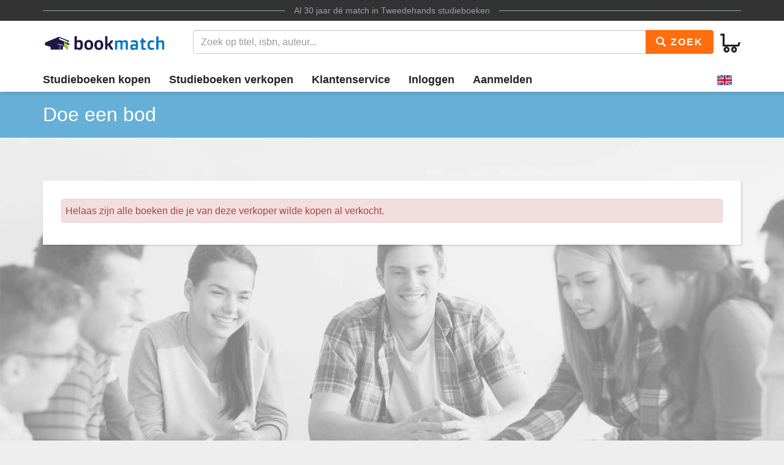

--- FILE ---
content_type: text/html
request_url: https://www.bookmatch.nl/index.php?action=bieden&safematch=1&blijst%5B0%5D=2299997&boekid=2299997&vkuserid=316703
body_size: 3689
content:
<!doctype html>
<html lang="nl">
<head>
	<meta charset="utf-8">
	<title>Tweedehands studieboeken verkopen en kopen</title>
	<meta name="description" content="Bookmatch is d&eacute; marktplaats voor tweedehands studieboeken, 275.000 studieboeken. Ruim 17.000 beoordelingen, gemiddeld 9,2, 97% beveelt Bookmatch aan.">
	<meta name="viewport" content="width=device-width, initial-scale=1">
	<meta http-equiv="X-UA-Compatible" content="IE=edge,chrome=1">
	<meta name="robots" content="noodp,noydir"/>
	<!-- Google Tag Manager -->
<script>(function(w,d,s,l,i){w[l]=w[l]||[];w[l].push({'gtm.start':
new Date().getTime(),event:'gtm.js'});var f=d.getElementsByTagName(s)[0],
j=d.createElement(s),dl=l!='dataLayer'?'&l='+l:'';j.async=true;j.src=
'https://www.googletagmanager.com/gtm.js?id='+i+dl;f.parentNode.insertBefore(j,f);
})(window,document,'script','dataLayer','GTM-MPV25ZWH');</script>
<!-- End Google Tag Manager -->
	
	
			
		
		
		
			
	<link rel="preload" href="/assets/fonts/iconfont.woff" as="font" type="font/woff2" crossorigin> 

	<link rel="stylesheet" href="/assets/css/main_27112019_01.css">


	<style>
div.jouwbericht,div.mijnbericht{padding:10px;margin-top:5px;margin-bottom:5px;border:1px solid  #666;border-radius:5px}div.jouwbericht{float:left;background-color:#cfc}div.mijnbericht{float:right;background-color:#ccc}div.bmbericht{text-align:center;padding:10px;background-color:#53a2ca;color:#fff;border-radius:5px}div.bmbericht div.verloopdat,div.verloopdat{font-size:9px;text-align:right;margin-top:-4px}div.verloopintro{font-weight:700;border-bottom:1px solid #000}div.verloopdat{color:#777}div.bmbericht div.verloopdat{color:#fff}textarea.remarkarea{padding:10px;margin-top:5px;margin-bottom:5px;border:1px solid #666;border-radius:5px;width:892px}div#verkooptips{width:350px;float:right;background-color:#4eacdb;font-size:12px;border-radius:10px;-webkit-border-radius:10px;-moz-border-radius:10px;margin-top:0}div#verkooptips img{float:left;margin-right:14px}div.alert{padding:6px;margin-bottom:6px}div.score a{color:#fff;text-decoration:none}div.dashboard-item{position:relative;width:150px;height:150px;float:left;margin:10px;background-color:#eee}div.dashboard-header{background-color:#aaa;font-size:20px;text-align:center;padding:2px}div.dashboard-inner{padding:10px;padding-top:50px!important;text-align:center}span.dashboard-value-large{font-size:40px}span.dashboard-value-medium{font-size:30px}div.dashboard-sub{position:absolute;width:100%;bottom:0;left:0;text-align:center;padding-bottom:2px;font-size:20px}table.revtable2 td{padding:2px}
</style>
	
	
		
<meta name="google-site-verification" content="bAeB0qm51AYSWIDHF0YNcRALxyFOKGHIIIYoCaGrZpE" />
	<META NAME="ROBOTS" CONTENT="NOINDEX, FOLLOW">
<link rel="canonical" href="https://www.bookmatch.nl/index.php?action=bieden&safematch=1&blijst%5B0%5D=2299997&boekid=2299997&vkuserid=316703" />
	<meta property="og:title" content="Tweedehands studieboeken verkopen en kopen" />
	<meta property="og:image" content="https://www.bookmatch.nl/gfx/Bookmatch2020_logo_groot.png" />
	<meta property="og:description" content="Bookmatch is d&eacute; marktplaats voor tweedehands studieboeken, 275.000 studieboeken. Ruim 17.000 beoordelingen, gemiddeld 9,2, 97% beveelt Bookmatch aan." />
	
	<meta name="twitter:card" content="summary_large_image" />
	
	<meta property="twitter:title" content="Tweedehands studieboeken verkopen en kopen" />
	<meta property="twitter:image" content="https://www.bookmatch.nl/gfx/Bookmatch2020_logo_groot.png" />
	<meta property="twitter:description" content="Bookmatch is d&eacute; marktplaats voor tweedehands studieboeken, 275.000 studieboeken. Ruim 17.000 beoordelingen, gemiddeld 9,2, 97% beveelt Bookmatch aan." />
	
	


<script type="text/javascript" src="/js/prototype.js"></script>
	<script type="text/javascript">	
	var tvprijs=0;function CheckAll(e){for(i=0,count=document.linkForm.elements.length;i<count;i++)document.linkForm.elements[i].name.substring(0,3)==e&&(document.linkForm.elements[i].checked,document.linkForm.elements[i].checked=1)}function UncheckAll(e){for(i=0,count=document.linkForm.elements.length;i<count;i++)document.linkForm.elements[i].name.substring(0,3)==e&&(document.linkForm.elements[i].checked,document.linkForm.elements[i].checked=0)}function nothingMuch(){}function nix(){}function mtoggle(e){"block"!=document.getElementById(e).style.display?document.getElementById(e).style.display="block":"none"!=document.getElementById(e).style.display&&(document.getElementById(e).style.display="none")}function hide(e){document.getElementById&&null!=document.getElementById(e)?node=document.getElementById(e).style.display="none":document.layers&&null!=document.layers[e]&&(document.layers[e].display="none")}function xhide(e){document.getElementById&&null!=document.getElementById(e)?node=document.getElementById(e).style.display="none":document.layers&&null!=document.layers[e]&&(document.layers[e].display="none")}function xshow(e){document.getElementById&&null!=document.getElementById(e)?node=document.getElementById(e).style.display="block":document.layers&&null!=document.layers[e]&&(document.layers[e].display="block")}function jvsleep(e){for(var n=new Date().getTime();new Date().getTime()<n+e;);}function confirmSubmit(e){return!!confirm(e)}
	
	
	</script>		





	<!--[if lt IE 9]>
	    <script src="//cdnjs.cloudflare.com/ajax/libs/html5shiv/3.7.3/html5shiv.js"></script>
	<![endif]-->




</head>

<body><!-- Google Tag Manager (noscript) -->
<noscript><iframe src="https://www.googletagmanager.com/ns.html?id=GTM-MPV25ZWH"
height="0" width="0" style="display:none;visibility:hidden"></iframe></noscript>
<!-- End Google Tag Manager (noscript) -->

<header>
	<div class="topline">
		<div class="container">
			<p class="tagline"><span>Al 30 jaar d&eacute; match in <a href="/" title="Tweedehands studieboeken">Tweedehands studieboeken</a></span></p>
		</div>
	</div>
	<div class="container">
		<div class="navbar-header">
			
								
			
			<button type="button" class="navbar-toggle pull-left visible-xs visible-sm" data-toggle-menu="show" data-menu-target="mainmenu">
				<span class="sr-only">Toggle navigation</span>
				<span class="icon-bar"></span>
				<span class="icon-bar"></span>
				<span class="icon-bar"></span>
				
			</button>
			
						
						
			<a href="/" class="logo"><img src="/gfx/bookmatchlogo_2020.png" srcset="/gfx/bookmatchlogo_2020.png 2x" style="height: 30px; width: 200px;" alt="Bookmatch tweedehands studieboeken logo"></a>
			
						
			
			<a href="/winkelmandje" class="btn btn-cart navbar-right">
				<span class="bm-icon bm-icon-cart"></span>
				
								
				
				
				
				<span class="btn-cart-count"></span>
			</a>
		</div>
				<div class="tools" id="tool-menu">
			<form name="search" action="/" method="get" class="header-search" id="searchBar">
				<div class="input-group search">
											<input type="hidden" name="action" value="zoek">

					<input type="search" name="q" class="form-control autocomplete search__input" placeholder="Zoek op titel, isbn, auteur...">

					<span class="input-group-btn">
						<button type="submit" class="btn btn-orange search__btn"><span class="bm-icon bm-icon-search"></span> Zoek</button>
					</span>
				</div>
			</form>
		</div>
			</div>

		<div class="messages container"></div>
	<nav role="navigation" id="mainmenu">
		<div class="container">
			<ul class="nav nav-main">
				
				<li><a href="/studieboeken-kopen">Studieboeken kopen</a></li>				<li><a href="/studieboeken-verkopen">Studieboeken verkopen</a></li>
				<li><a href="/contact">Klantenservice</a></li>
				
				
					<li><a href="/inloggen" rel="nofollow">Inloggen</a></li><li><a href="/aanmelden"  rel="nofollow">Aanmelden</a></li><li class="language-selector"><a href="/?preaction=setlang&lang=en" rel="nofollow"  title="Set language to English"><img src="https://content.bookmatch.nl/assets/images/united-kingdom.png" height="24" width="24" alt="United Kingdom flag"></a></li>	
				
				
				
			</ul>
		</div>
				
		
		
		
	</nav>
	
		
	
</header>

	<main role="main" class="">
<!-- content-block  -->


<article>
 <section class="page-title">
        <div class="container page-title__container">
                <h1 class="page-title__heading">Doe een bod</h1>			</div>
        
    </section>
<section class="container">




<form method="post" name="bieden" action="index.php?action=bieden&subaction=savenew&boekid=2299997&vkuser=&vkuserid=316703" name="smform" class="form-horizontal"><div class="row"></div>
                

        <div class="bm-content-separator bm-detail-separator hidden-xs">
            
        </div>

        <div class="bm-background-white bm-content bm-shadow margin-top-lg"><div class="alert alert-danger">Helaas zijn alle boeken die je van deze verkoper wilde kopen al verkocht.</div>

<script type="text/javascript">
var google_tag_params = {
ecomm_prodid: ,
ecomm_pagetype: "cart",
ecomm_totalvalue: 3.00};
</script>
<script type="text/javascript">
/* <![CDATA[ */
var google_conversion_id = 1071896468;
var google_custom_params = window.google_tag_params;
var google_remarketing_only = true;
/* ]]> */
</script>
<script type="text/javascript" src="//www.googleadservices.com/pagead/conversion.js">
</script>
<noscript>
<div style="display:inline;">
<img height="1" width="1" style="border-style:none;" alt="" src="//googleads.g.doubleclick.net/pagead/viewthroughconversion/1071896468/?value=0&guid=ON&script=0"/>
</div>
</noscript>


<!-- /content-block -->
	</main>
	<footer>
		<div class="top">
			<div class="container">
				<div class="row">
					<div class="col-sm-6 logo-container">
						<img src="https://content.bookmatch.nl/assets/images/ilovebookmatch.png" srcset="/assets/images/ilovebookmatch-2x.png 2x" style="height: 65px; width: 313px;" alt="I Love Bookmatch">
					</div>
					<div class="col-sm-6 logo-container">

						
					</div>
				</div>

			</div>
		</div>
		<div class="bottom">
			<div class="container">
				

				<ul class="nav nav-footer">
					<li><a href="/Algemene_voorwaarden" rel="nofollow">Algemene voorwaarden</a></li>
					<li><a href="/Privacy_Policy" rel="nofollow">Privacy policy</a></li>
					<li><a href="/over_Bookmatch">Over Bookmatch</a></li>
					<li><a href="/studieboeken">Studieboeken</a></li>
					<li><a href="/blog">Blog</a></li>
					<li><img src="https://content.bookmatch.nl/static/ideal-logo2024s.png" alt="iDEAL logo" title="betaal met iDEAL" style="height: 32px; width: 32px; margin-top: 8px;"></li>

				</ul>
				
				                    

                       
                    
				
			</div>
		</div>
	</footer>
    
		

<script type="text/javascript" src="/assets/js/main.bundle.js"></script>



</body>
</html>